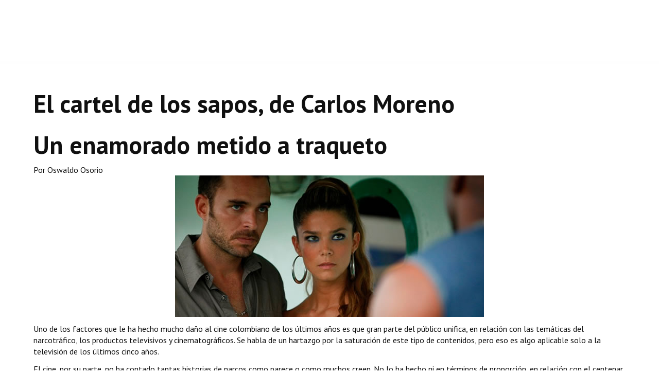

--- FILE ---
content_type: text/html; charset=utf-8
request_url: https://www.cinefagos.net/index.php/cine-colombiano/criticas-de-cine-colombiano/943-el-cartel-de-los-sapos-de-carlos-moreno
body_size: 4294
content:

<!DOCTYPE html>
<html xmlns="http://www.w3.org/1999/xhtml" xml:lang="en-gb" lang="en-gb" dir="ltr">

<head>

	<!-- Custom code -->
		<!-- // Custom code -->

	<!-- META FOR IOS & HANDHELD -->
	<meta name="viewport" content="width=device-width, initial-scale=1.0, maximum-scale=1.0, user-scalable=no"/>
	<style type="text/css">
		@-webkit-viewport   { width: device-width; }
		@-moz-viewport      { width: device-width; }
		@-ms-viewport       { width: device-width; }
		@-o-viewport        { width: device-width; }
		@viewport           { width: device-width; }
	</style>

	<script type="text/javascript">
		//<![CDATA[
		if (navigator.userAgent.match(/IEMobile\/10\.0/)) {
			var msViewportStyle = document.createElement("style");
			msViewportStyle.appendChild(
				document.createTextNode("@-ms-viewport{width:auto!important}")
			);
			document.getElementsByTagName("head")[0].appendChild(msViewportStyle);
		}
		//]]>
	</script>

	<meta name="HandheldFriendly" content="true"/>
	<meta name="apple-mobile-web-app-capable" content="YES"/>
	<!-- //META FOR IOS & HANDHELD -->

	<meta name="viewport" content="width=device-width, initial-scale=1.0" />

	<base href="https://www.cinefagos.net/index.php/cine-colombiano/criticas-de-cine-colombiano/943-el-cartel-de-los-sapos-de-carlos-moreno" />
	<meta http-equiv="content-type" content="text/html; charset=utf-8" />
	<meta name="keywords" content="critica de cine, cine colombiano, entrevistas cine colombiano, directores de cine colombiano, peliculas cine colombiano, Antología de cine colombiano, cuentos de cine, documentos históricos de cine colombiano, artes electrónicas,  " />
	<meta name="rights" content="cinéfagos.net" />
	<meta name="description" content="Portal de crítica de cine y especializado en cine colombiano compuesto en su mayoría por textos del profesor y crítico de cine Oswaldo Osorio. " />
	<meta name="generator" content="Joomla! - Open Source Content Management" />
	<title>El cartel de los sapos, de Carlos Moreno</title>
	<link href="/templates/ja_simpli/favicon.ico" rel="shortcut icon" type="image/vnd.microsoft.icon" />
	<link href="/templates/ja_simpli/css/template.css" rel="stylesheet" type="text/css" />
	<script src="/media/jui/js/jquery.min.js?8ebd08644f665b312e1ff73faa339df3" type="text/javascript"></script>
	<script src="/media/jui/js/jquery-noconflict.js?8ebd08644f665b312e1ff73faa339df3" type="text/javascript"></script>
	<script src="/media/jui/js/jquery-migrate.min.js?8ebd08644f665b312e1ff73faa339df3" type="text/javascript"></script>
	<script src="/media/jui/js/bootstrap.min.js?8ebd08644f665b312e1ff73faa339df3" type="text/javascript"></script>
	<script src="/media/system/js/caption.js?8ebd08644f665b312e1ff73faa339df3" type="text/javascript"></script>
	<script src="/templates/ja_simpli/js/template.js" type="text/javascript"></script>
	<script type="text/javascript">
jQuery(function($){ initTooltips(); $("body").on("subform-row-add", initTooltips); function initTooltips (event, container) { container = container || document;$(container).find(".hasTooltip").tooltip({"html": true,"container": "body"});} });jQuery(window).on('load',  function() {
				new JCaption('img.caption');
			});
	</script>


	<!--[if lt IE 9]>
		<script src="/media/jui/js/html5.js"></script>
	<![endif]-->

	
	<!-- Custom color style -->
	<link href="https://fonts.googleapis.com/css?family=PT Sans:400,400italic,700,700italic" rel="stylesheet" type="text/css" >
<link href="https://fonts.googleapis.com/css?family=Indie Flower" rel="stylesheet" type="text/css" >
<link id="custom-style-css" href="/media/ja_simpli/css/custom-styles/82.css" rel="stylesheet" type="text/css" >
	<!-- Custom code -->
		<!-- // Custom code -->
	<script>
		var isJ4 = false;
	</script>
</head>

<body class="page-article ">

	<!-- Custom code -->
		<!-- // Custom code -->

<div class="main">

		<!-- HEADER -->
	<header id="header" class="header" role="banner">
		<div class="container">
		<div class="row">
	    	<!-- Logo - header left -->
	    	<div class="span3">
			<a class="navbar-brand logo logo-text" href="/">
				<strong></strong>
				<small class="slogan"></small>
			</a>
			</div>
			<!-- // Logo -->

					</div>
		</div>	</header>
	<!-- // HEADER -->
			<!-- MAIN NAVIGATION -->
	<nav id="mainnav" class="navbar navbar-static-top" role="navigation">
		<div class="navbar-inner">
		<div class="container">
			<div class="row">
				<div class="span9">
			      	<button type="button" class="btn btn-navbar" data-toggle="collapse" data-target=".nav-collapse" data-bs-toggle="collapse" data-bs-target=".nav-collapse">
						<i class="fa fa-bars"></i>
			        	<span>Menu</span>
			      	</button>

					<!-- The Nav -->
					<div class="nav-collapse collapse">
						
					</div>
					<!-- // The Nav -->
				</div>

							</div>
		</div>		</div>
	</nav>
	<!-- // MAIN NAVIGATION -->
	
	
	
	
	
	
		<!-- MAIN BODY -->
	<div class="mainbody">
		<div class="container">			<div class="mainbody-inner row ">
        <!-- Content -->
        <main id="content" class="content span12" role="main">

          <!-- Breadcrums -->
          
          <!-- // Breadcrums -->

          <div id="system-message-container">
	</div>

          <div class="item-page" itemscope itemtype="https://schema.org/Article">
	<meta itemprop="inLanguage" content="en-GB" />
	
		
			<div class="page-header">
		<h2 itemprop="headline">
			El cartel de los sapos, de Carlos Moreno		</h2>
							</div>
					
		
	
	
		
								<div itemprop="articleBody">
		<h1>Un enamorado metido a traqueto</h1>
<div>Por Oswaldo Osorio</div>
<p style="text-align: center;"><img border="0" alt="" src="/images/stories/sapos.jpg" /></p>
<p>Uno de los factores que le ha hecho mucho da&ntilde;o al cine colombiano de los &uacute;ltimos a&ntilde;os es que gran parte del p&uacute;blico unifica, en relaci&oacute;n con las tem&aacute;ticas del narcotr&aacute;fico, los productos televisivos y cinematogr&aacute;ficos. Se habla de un hartazgo por la saturaci&oacute;n de este tipo de contenidos, pero eso es algo aplicable solo a la televisi&oacute;n de los &uacute;ltimos cinco a&ntilde;os.</p>
<p>El cine, por su parte, no ha contado tantas historias de narcos como parece o como muchos creen. No lo ha hecho ni en t&eacute;rminos de proporci&oacute;n, en relaci&oacute;n con el centenar de pel&iacute;culas producidas en la &uacute;ltima d&eacute;cada, y tampoco lo ha hecho como el peso y la importancia del tema lo exigir&iacute;a, seg&uacute;n la premisa del cine como reflejo de la realidad.</p>
<p>As&iacute; mismo, la diferencia entre uno y otro medio es que el cine tiende a ser m&aacute;s riguroso y reflexivo con el tratamiento de estos temas, mientras que en la televisi&oacute;n el contenido est&aacute; m&aacute;s regido por el discurso del entretenimiento y el espect&aacute;culo, lo cual se traduce en una mayor superficialidad en el tratamiento, personajes m&aacute;s estereotipados y una puesta en escena que recrea ese mundo de manera m&aacute;s sint&eacute;tica, artificial y hasta glamurizada.</p>
<p>Con la adaptaci&oacute;n a la pantalla grande de la serie <b>El cartel de los sapos </b>(a su vez basada en la novela de Andr&eacute;s L&oacute;pez L&oacute;pez, alias &quot;Florecita&quot;), esas diferencias se hacen m&aacute;s borrosas y la confusi&oacute;n entre uno y otro medio se acrecentar&aacute; a&uacute;n m&aacute;s, manteni&eacute;ndose as&iacute; el prejuicio ante este tema en el cine nacional, un tema que suele asociarse con violencia, sicariato y marginalidad.</p>
<p>Aunque independientemente de esas probables confusiones, con esta pel&iacute;cula estamos ante una muestra de cine, m&aacute;s que de televisi&oacute;n (parece una obviedad, pero esto no sucedi&oacute; con <b>Sin tetas no hay para&iacute;so</b>, por ejemplo). Y lo cinematogr&aacute;fico se evidencia tanto en los valores de producci&oacute;n como en la concepci&oacute;n del relato en t&eacute;rminos de fotograf&iacute;a y puesta en escena, que no tanto en lo reflexivo y profundo para con el tema.</p>
<p>En el primer caso, en los valores de producci&oacute;n, se puede ver una de las producciones m&aacute;s costosas y de mejor factura que se haya hecho en el pa&iacute;s. Y en el segundo caso, la presencia del director Carlos Moreno (<b>Perro come perro, Todos tus muertos</b>) tras la c&aacute;mara le otorga al relato fuerza visual y verosimilitud a ese mundo que recrea, todo empaquetado con un atractivo acabado de thriller de acci&oacute;n. En otras palabras, sin duda es una pel&iacute;cula con la dimensi&oacute;n y el lenguaje propios del cine.</p>
<p>Por otra parte, este relato no pierde de vista nunca su motivaci&oacute;n y lo que funciona como hilo conductor para adentrarnos al mundo de la mafia, el cual en &uacute;ltimas termina siendo solo el gran conflicto de contexto y lo que mueve la trama, porque esa motivaci&oacute;n esencial no es otra que el amor por una mujer y el conflicto interno que tiene el protagonista al querer conciliar su vida con ella y su oficio como traqueto.</p>
<p>De no ser por este conflicto interno, toda la pel&iacute;cula ser&iacute;a un entretenido pero desapasionado paseo por las situaciones t&iacute;picas de un gran relato mafioso. Es la historia de &ldquo;Fresita&rdquo; y sus desventuras, tanto con el amor de su vida como al interior de la organizaci&oacute;n delincuencial, lo que logra sostener el v&iacute;nculo emocional del relato con el espectador.</p>
<p>No obstante, tampoco en este sentido estamos ante una historia muy s&oacute;lida y reveladora, pues tambi&eacute;n son evidentes sus artificios y giros forzados (como la improbable presencia de la mujer justo en medio de una fallida operaci&oacute;n, de lo que depende todo el conflicto interno), pero en general se trata de un producto que es consecuente con lo que busca, esto es, desprenderse del referente televisivo pero tampoco ahuyentar al gran p&uacute;blico, lo cual hace con un admirable nivel de profesionalismo.</p>
<p><i>Publicado el 30 de septiembre de 2012 en el peri&oacute;dico El Colombiano de Medell&iacute;n.&nbsp;</i>&nbsp;</p>
<p><b>TR&Aacute;ILER</b></p>
<p style="text-align: center; "><iframe width="600" height="450" src="http://www.youtube.com/embed/E9vx8jpV2WY" frameborder="0" allowfullscreen=""></iframe></p> 	</div>

											<dl class="article-info  muted">

		
			<dt class="article-info-term">
													Details							</dt>

			
			
			
					
					
			
										<dd class="hits">
					<i class="fa fa-eye"></i>
					<meta itemprop="interactionCount" content="UserPageVisits:6941" />
					Hits: 6941			</dd>						</dl>
					
	<ul class="pager pagenav">
	<li class="previous">
		<a class="hasTooltip" title="El bolero de Rubén, de Juan Carlos Mazo" aria-label="Previous article: El bolero de Rubén, de Juan Carlos Mazo" href="/index.php/cine-colombiano/16-criticas-cine-colombiano/1690-el-bolero-de-rubén,-de-juan-carlos-mazo.html" rel="prev">
			<span class="icon-chevron-left" aria-hidden="true"></span> <span aria-hidden="true">Prev</span>		</a>
	</li>
	<li class="next">
		<a class="hasTooltip" title="El colombian dream, de Felipe Aljure" aria-label="Next article: El colombian dream, de Felipe Aljure" href="/index.php/cine-colombiano/16-criticas-cine-colombiano/319-el-colombian-dream-de-felipe-aljure.html" rel="next">
			<span aria-hidden="true">Next</span> <span class="icon-chevron-right" aria-hidden="true"></span>		</a>
	</li>
</ul>
							</div>

        </main>
        <!-- // Content -->

				
							</div>
		</div>	</div>
	<!-- // MAIN BODY -->
	
	
	
	
	
</div>

<!-- FOOTER -->
<!-- // FOOTER -->





<!-- Custom code -->
<!-- // Custom code -->

</body>

</html>
